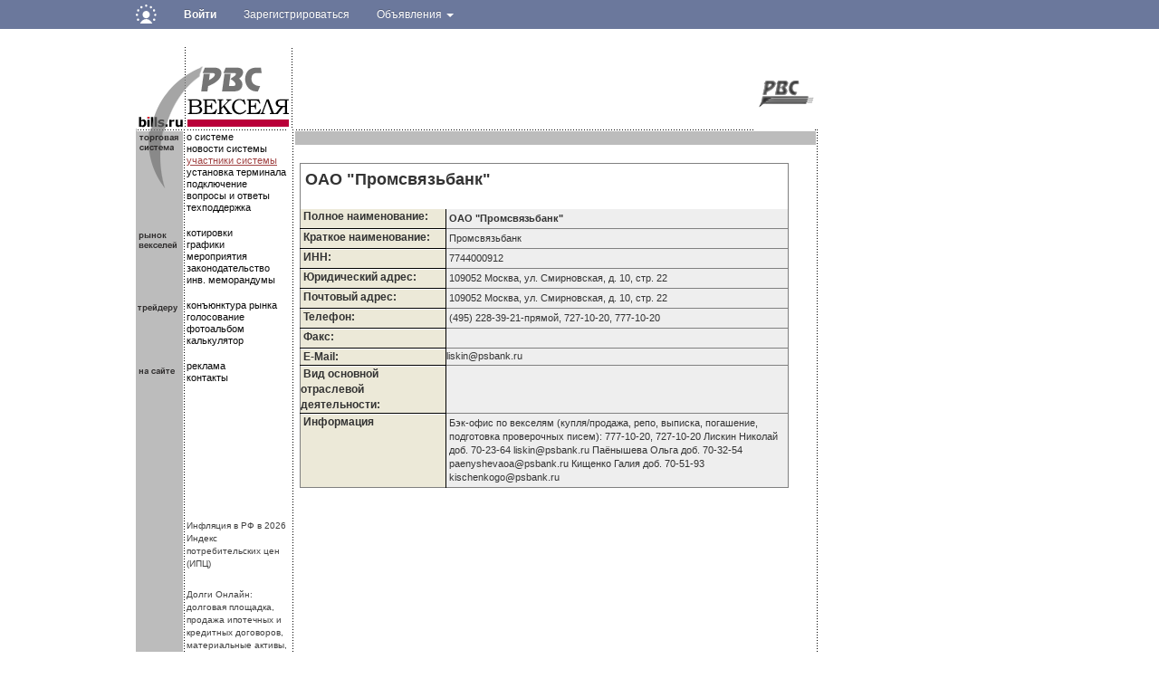

--- FILE ---
content_type: text/html; charset=UTF-8
request_url: https://www.bills.ru/members/9
body_size: 7949
content:
<!DOCTYPE HTML PUBLIC "-//W3C//DTD HTML 4.01 Transitional//EN" "http://www.w3.org/TR/html4/loose.dtd">
<html>
    <head>
        <title>ОАО "Промсвязьбанк"</title>
        <meta name="robots" content="all">
        <meta name="Author" content="Мегасофт">
        <meta name="Subject" content="вексельные индексы вексельная программа">
        <meta name="Keywords" content="вексель векселя долги зачеты тарифы облигации газпром газпромбанк сбербанк собин альфа эко финансовый рынок внебиржевой биржевой фондовый рынок инструмент обзоры рынка вексельные индексы вексельная программа вексельное право инвестиционная компания банк трейдер брокер терминал акция акции деньги вексельный бланк двойное складское свидетельство двойные складские свидетельства складская расписка закладная залог варрант ставки РЕПО МБК кредит доходность процент депозитарий учет закон котировки торговля биржа торги куплю продам" >
        <meta name="Description" content="">        
        <meta name="document-state" content="">
        <meta name="revisit" content="1">
        <meta name="Pragma" content="no-cache">
        <meta http-equiv="Last-Modified" content="Tue, 20 Jan 2026 13:36:28 GMT">    
		<meta name="yandex-verification" content="d73d79cd78f0e60f" />

    <!-- Bootstrap core CSS -->
    <link href="https://cdn.pdo.ru/css/bootstrap.min.css?c=1" rel="stylesheet">
    <link href="https://cdn.pdo.ru/css/bootstrap-theme.min.css?c=1" rel="stylesheet">
    <link href="https://cdn.pdo.ru/css/common.css?c=1" rel="stylesheet">
    <!-- Own core CSS -->
    <link rel="stylesheet" href="//maxcdn.bootstrapcdn.com/font-awesome/4.7.0/css/font-awesome.min.css?c=1">
    <link rel="stylesheet" href="https://cdn.pdo.ru/css/jquery-ui.css?c=1">  
    <!-- Bootstrap core JavaScript  -->
    <script src="https://cdn.pdo.ru/js/jquery.min.js?c=1"></script>
	<link href="https://cdn.pdo.ru/css/style.css?c=1" rel="stylesheet">
    	
        <link rel="stylesheet" type="text/css" href="/css/style.css">
                                <link rel="image_src"       href="/images/common/bills70.jpg"/>
        <meta http-equiv="content-type" content="text/html; charset=UTF-8">
         <script type="text/javascript" src="https://banner.zol.ru/misc/swiffy/runtime.js"><!--
        //-->
        </script>
                                 <script type="text/javascript">
                    jQuery.noConflict();
                </script>
                    </head>
    <body>
<!-- Yandex.Metrika counter -->
<script type="text/javascript" >
   (function(m,e,t,r,i,k,a){m[i]=m[i]||function(){(m[i].a=m[i].a||[]).push(arguments)};
   m[i].l=1*new Date();k=e.createElement(t),a=e.getElementsByTagName(t)[0],k.async=1,k.src=r,a.parentNode.insertBefore(k,a)})
   (window, document, "script", "https://mc.yandex.ru/metrika/tag.js", "ym");

   ym(64461598, "init", {
        clickmap:true,
        trackLinks:true,
        accurateTrackBounce:true,
        webvisor:true
   });
</script>
<noscript><div><img src="https://mc.yandex.ru/watch/64461598" style="position:absolute; left:-9999px;" alt="" /></div></noscript>
<!-- /Yandex.Metrika counter -->
            <script src="https://cdn.pdo.ru/js/jquery.min.js?c=1"></script>
            <script src="https://cdn.pdo.ru/js/jquery-ui.js?c=1"></script>
            <script src="https://cdn.pdo.ru/js/bootstrap.min.js?c=1"></script>
            <script src="https://cdn.pdo.ru/js/jquery.reject.js?c=1"></script>
    
<!-- common top menu -->
<nav class="navbar navbar-inverse navbar-static-top bizon-navbar">
    <div class="container bizon-container">
        <div class="navbar-header">
            <!--noindex--><a class="navbar-brand" href="https://bizon.ru/" rel="nofollow">
                <img class="logo-img" height="21" src="https://cdn.pdo.ru/images/logo_mini.svg" alt="Logo" onerror="this.onerror=null; this.src='https://cdn.pdo.ru/images/logo_mini.png'">
            </a><!--/noindex-->
                        <button type="button" class="navbar-toggle" data-toggle="collapse" data-target="#navbar">
                <span class="sr-only">Навигация</span>
                <span class="icon-bar"></span>
                <span class="icon-bar"></span>
                <span class="icon-bar"></span>
            </button>
        </div>
        <div id="navbar" class="collapse navbar-collapse">
                            <ul class="nav navbar-nav">
                    <li class="dropdown">
                        <a href="#" class="dropdown-toggle bold" data-toggle="dropdown" role="button" aria-haspopup="true" aria-expanded="false">Войти</a>
                        <ul class="dropdown-menu">
                            <li class="sso_auth_login_form_container">
                                <form id="sso_auth_ajax_" action="https://www.bills.ru/login" accept-charset="UTF-8" method="post">
                                    <div class="form-group popup-login">
                                        <div class="form-group">
                                            <label for="Email">Логин</label>
                                            <input class="form-control" name="login" id="Email" placeholder="Введите логин" value="">
                                        </div>
                                        <div class="form-group">
                                            <label for="Password">Пароль</label>
                                            <input class="form-control" name="password" id="Password" placeholder="Введите пароль" type="password">
                                        </div>
                                        <div class="form-group popup-login-submit">
                                            <button type="button" id='login-btn' class="btn btn-primary">Войти</button>
                                        </div>
                                        <!--noindex--><a rel="nofollow" href="https://reg.bizon.ru/local/recovery?source=pdo&amp;backto=https://www.bills.ru">Забыли пароль?</a><!--/noindex--><br>
                                        <!--noindex--><a rel="nofollow" href="https://reg.bizon.ru/local/reg?backurl=https://www.bills.ru/&amp;source=pdo">Зарегистрироваться</a><!--/noindex-->
                                    </div>
                                </form>
                            </li>
                        </ul>
                    </li>
                    <li>
                        <!--noindex--><a rel="nofollow" href="https://reg.bizon.ru/local/reg?backurl=https://www.bills.ru/&amp;source=pdo" id="register" target="_blank">Зарегистрироваться</a><!--/noindex-->
                    </li>
                                                                    <li class="dropdown">
                            <a href="#" class="dropdown-toggle" data-toggle="dropdown" role="button" aria-haspopup="true" aria-expanded="false" >
                                Объявления
                                <span class="caret"></span>
                            </a>

                            <ul class="dropdown-menu">
                                <li><a href="https://www.bills.ru/favorites">Избранные объявления</a><li>
                                <li><a href="https://www.bills.ru/?module=add" id="favorites">Добавить объявление</a><li>
                            </ul>
                        </li>
                        
                        
                        </ul>
        </div><!--/.nav-collapse -->
    </div>
</nav>
<input type="hidden" name="http_referer"  value="www.bills.ru">

<script>
    jQuery("#sso_auth_ajax_").keypress(function(e) {
        if ( e.which == 10 || e.which == 13 ) {
            ssoLogin();
        }
    });

    jQuery("#login-btn").click(function () {
        ssoLogin();
    });

    function ssoLogin()
    {
        urls = "https://reg.bizon.ru/remote/auth?http_referer=" + 'www.bills.ru' + "" + "&callback=?";
        $.ajax({
            dataType: "text",
            url: urls,
            data: jQuery("#sso_auth_ajax_").serialize(),
            success: function (data) {
                eval(data);
                if (data.indexOf("document.location.href") !== 0 &&
                    typeof $("#sso_rendered .error h3") !== "undefined") {
                    alert("Ошибка входа: Неправильный пароль");
                }
            }
        });
        return false;
   }
</script>
<div id="auto-login" style="display:none">
    <div id="sso_render_to" ></div>
</div>
<script type="text/javascript">
jQuery(document).ready(function(){
    url = 'https://reg.bizon.ru/remote/auth?callback=?&http_referer='+"www.bills.ru"+'&nologin=0&html=1';
    jQuery.getJSON(url,function(json){
	consle.log(json);
    });
});</script>
    <div class="container bizon-container">
    <script type="text/javascript" src="/javascripts/vote.js"><!--
    //-->
    </script>
    <script type="text/javascript" src="/javascripts/script.js"><!--
    //-->
    </script>
    
    <table cellpadding="0" cellspacing="0" style="width:749px;">
	<tr>
		<td colspan="4">
		<!--Тор-баннер 749х85 -->
					<script language='JavaScript' type='text/javascript' src='https://banner.zol.ru/adx.js'></script>
					<script language='JavaScript' type='text/javascript'>
					<!--
					   if (!document.phpAds_used) document.phpAds_used = ',';
					   phpAds_random = new String (Math.random()); phpAds_random = phpAds_random.substring(2,11);
					   
					   document.write ("<" + "script language='JavaScript' type='text/javascript' src='");
					   document.write ("https://banner.zol.ru/adjs.php?n=" + phpAds_random);
					   document.write ("&amp;what=zone:342");
					   document.write ("&amp;exclude=" + document.phpAds_used);
					   if (document.referrer)
					      document.write ("&amp;referer=" + escape(document.referrer));
					   document.write ("'><" + "/script>");
					//-->
					</script><noscript><a href='https://banner.zol.ru/adclick.php?n=a63df168' target='_blank'>
					<img src='https://banner.zol.ru/adview.php?what=zone:342&amp;n=a63df168' border='0' alt=''></a></noscript>
		</td>
	</tr>
	<tr>
		<td style="width:172px;">
			<div style="font-size:0px;padding-left:1px;">
				
				<a href="/"><img src="/images/common/logotypetop.gif" alt="" style="margin:0px; padding:0px;border:0px;"></a>
				
			</div>
		</td>
		<td style="color:white; width:3px; background-image:url('/images/common/point2.gif');" valign="top">.</td>
		<td width="510" style="text-align: center;">
						<!--баннер 468х60-->
					<script language='JavaScript' type='text/javascript' src='https://banner.zol.ru/adx.js'></script>
					<script language='JavaScript' type='text/javascript'>
					<!--
					   if (!document.phpAds_used) document.phpAds_used = ',';
					   phpAds_random = new String (Math.random()); phpAds_random = phpAds_random.substring(2,11);
					   
					   document.write ("<" + "script language='JavaScript' type='text/javascript' src='");
					   document.write ("https://banner.zol.ru/adjs.php?n=" + phpAds_random);
					   document.write ("&amp;what=zone:340");
					   document.write ("&amp;exclude=" + document.phpAds_used);
					   if (document.referrer)
					      document.write ("&amp;referer=" + escape(document.referrer));
					   document.write ("'><" + "/script>");
					//-->
					</script><noscript><a href='https://banner.zol.ru/adclick.php?n=a63df168' target='_blank'>
					<img src='https://banner.zol.ru/adview.php?what=zone:340&amp;n=a63df168' border='0' alt=''></a></noscript>
		</td>
		<td style="text-align: right;vertical-align:bottom;" align="right">
			<table>
				<tr>
					<td style="vertical-align:bottom;" align="right">
					

					</td>
				</tr>
				<tr>
					<td class="menu_r" align="right" valign="bottom">
					<a href="https://www.rvs.ru">
					<img src="/images/common/rvs.gif"alt="" style="margin:0px; padding:0px;border:0px;">
					</a>
					<div id='time' style="margin-top:-20px;">&nbsp;&nbsp;</div>
					</td>
				</tr>
			</table>
		</td>
	</tr>
</table>    <table cellpadding="0" cellspacing="0" style="width:755px; border:0px;">
        <tr>
            <td style="width:52px;background-color:#bcbcbc;" valign="top">
            <table cellpadding="0" cellspacing="0" style="width:52px; background-color: white; margin-top:0px; padding:0px; border:0px;">
	<tr style="height:3px;">
		<td style="background-color:#bcbcbc; font-size:0px; width:51px; height:3px; line-height: 3px;" valign="top">
			<img src="/images/common/logotypemiddle.gif" alt="" style="border:0px;">
		</td>
	</tr>
	<tr>
		<td style="background-color:#bcbcbc; width:51px; height:108px; text-align:left; vertical-align:top;" valign="top">
			<img src="/images/common/logotypebottom.gif" style="border:0px;" alt="" >
		</td>
		
	</tr>
	<tr>
		<td style="background-color:#bcbcbc;  width:51px;height:80px; vertical-align:top;" valign="top">
			<img src="/images/common/market.gif" border="0" alt="">
		</td>
		
	</tr>
	<tr>
		<td style="background-color:#bcbcbc;width:51px;height:60px; vertical-align:top;" valign="top">
			<img src="/images/common/treider.gif" alt="" style="border:0px;">
		</td>
		
	</tr>
	<tr>
		<td style="background-color:#bcbcbc; padding-top:10px; width:51px; vertical-align:top;" valign="top">
			<img src="/images/common/onsite.gif" alt="" style="border:0px;">
		</td>
		
	</tr>
	<tr>
		<td style="background-color:#bcbcbc;"></td>
		
	</tr>
</table>            </td>
            <td valign="top" style="color:white; width:3px; background-image:url('/images/common/point2.gif');">.</td>
            <td style="width:116px;" valign="top">
            <table cellpadding="0" cellspacing="0">
	<tr>
	<td  style="color:white; height:3px;font-size:0px;padding:0px; background-image:url('/images/common/point2.gif');">.</td>
	</tr>
	<tr>
		<td style="background-color: white; vertical-align:top;">
							<a class="menu" href="/about/" onclick="">о системе</a><br>
							<a class="menu" href="/news/com/" onclick="">новости системы</a><br>
							<a class="menu_red" href="/members/" onclick="">участники системы</a><br>
							<a class="menu" href="/installation/" onclick="">установка терминала</a><br>
							<a class="menu" href="/tariffs/" onclick="">подключение</a><br>
							<a class="menu" href="/faq/" onclick="">вопросы и ответы</a><br>
							<a class="menu" href="/support/" onclick="">техподдержка</a><br>
				
		</td>
	</tr>
	<tr>		
		<td style="padding-top:15px; vertical-align:top;">
							<a class="menu" href="/archives/" onclick="">котировки</a><br>
							<a class="menu" href="/quotes/" onclick="">графики</a><br>
							<a class="menu" href="/events/" onclick="">мероприятия</a><br>
							<a class="menu" href="/docs/" onclick="">законодательство</a><br>
							<a class="menu" href="/memorandum/" onclick="">инв. меморандумы</a><br>
				
		</td>
	</tr>
	<tr>
		<td style="padding-top:15px;vertical-align:top;">
								<a class="menu" href="/market/" onclick="">конъюнктура рынка</a><br>
								<a class="menu" href="/vote/" onclick="">голосование</a><br>
								<a class="menu" href="/photo/" onclick="">фотоальбом</a><br>
								<a class="menu" href="/calendar?num=1&days=&cost=&yield=&schem=&v=" onclick="">калькулятор</a><br>
				
		</td>
	</tr>
	<tr>
		<td valign="top" style="padding-top:15px;">
							<a class="menu" href="/advertisement/">реклама</a><br>
							<a class="menu" href="/contacts/">контакты</a><br>
				
		</td>
	</tr>
	<tr>
		<td style="padding-top:150px;vertical-align:middle;">
			<!--все, что ниже основного меню-->
			<table cellpadding="0" cellspacing="0">
				<tr>
					<td style="text-align:center;">
					
					</td>
				</tr>
				<tr>
					<td>
						
					</td>
				</tr>
				<tr>
					<td style="text-align:center; vertical-align:middle;">
					</td>
				</tr>
				<tr>
					<td style="text-align:center; vertical-align:middle;">
					</td>
				</tr>
			</table>	
		</td>
	</tr>	
</table>            </td>
            <td valign="top" style="color:white; width:3px; background-image:url('/images/common/point2.gif');">.</td>
            <td style="width:575px; vertical-align:top;">
                <table cellpadding="0" cellspacing="0" style="width:575px; border:0px;">
                    <tr>
                        <td style="background-color:white; font-size:0px; background-image:url('/images/common/point2.gif'); height:3px;">.</td>
                    </tr>
                    <tr>
                        <td>
                        <table cellpadding="0" cellspacing="0" style="width:575px;">
	<tr>
		<td valign="top" align="center" style="background-color: #bcbcbc;font-family:Arial,Helvetica, Sans-serif;
		font-size: 12px;font-weight:bold;height:15px;">
			
		</td>
	</tr>	
</table>


<table cellpadding="0" cellspacing="0" style="font-family:Arial,Helvetica, Sans-serif;font-size: 12px;margin-left:5px;margin-right:5px;
padding-bottom:10px;margin-top:20px;border:1px solid #808080;width:540px;">
	<tr >
		<td colspan="2" style="font-size: 18px;font-weight:bold;text-align:left;padding:5px;padding-bottom:20px;width:540px;">
		ОАО "Промсвязьбанк"&nbsp;
		</td>
	</tr>
	<tr>
		<td style="width:160px; background-color: #ECE9D8; font-weight:bold;border-right:1px solid black;
		border-bottom:1px solid black;vertical-align:top;">
		
		&nbsp;Полное наименование:
		</td>
		<td style="width:380px;font-size: 11px;padding:3px;font-weight:bold; background-color: #EEEEEE; border-bottom:1px solid #808080;">
		ОАО "Промсвязьбанк"&nbsp;
		</td>
	</tr>
	<tr>
		<td style="width:160px; background-color: #ECE9D8; font-weight:bold;border-right:1px solid black;
		border-bottom:1px solid black;vertical-align:top;">
		<div style="width:160px;height:1px; background-color:white;font-size:0px;"></div>
		&nbsp;Краткое наименование:
		</td>
		<td style="width:380px;font-size: 11px;padding:3px;background-color: #EEEEEE; border-bottom:1px solid #808080;">
			Промсвязьбанк&nbsp;
		</td>
	</tr>
	<tr>
		<td style="width:160px; background-color: #ECE9D8; font-weight:bold;border-right:1px solid black;
		border-bottom:1px solid black;vertical-align:top;">
		<div style="width:100%;height:1px; background-color:white;font-size:0px;"></div>
		&nbsp;ИНН:
		</td>
		<td style="width:380px;font-size: 11px;padding:3px;background-color: #EEEEEE; border-bottom:1px solid #808080;">
			7744000912&nbsp;
		</td>
	</tr>
	<tr>
		<td style="width:160px; background-color: #ECE9D8; font-weight:bold;border-right:1px solid black;
		border-bottom:1px solid black;vertical-align:top;">
		<div style="width:100%;height:1px; background-color:white;font-size:0px;"></div>
		&nbsp;Юридический адрес:
		</td>
		<td style="width:380px;font-size: 11px;padding:3px;background-color: #EEEEEE; border-bottom:1px solid #808080;">
			109052 Москва, ул. Смирновская, д. 10, стр. 22&nbsp;
		</td>
	</tr>
	<tr>
		<td style="width:160px; background-color: #ECE9D8; font-weight:bold;border-right:1px solid black;
		border-bottom:1px solid black;vertical-align:top;">
		<div style="width:100%;height:1px; background-color:white;font-size:0px;"></div>
		&nbsp;Почтовый адрес: 
		</td>
		<td style="width:380px;font-size: 11px;padding:3px;background-color: #EEEEEE; border-bottom:1px solid #808080;">
			109052 Москва, ул. Смирновская, д. 10, стр. 22&nbsp;
		</td>
	</tr>
	<tr>
		<td style="width:160px; background-color: #ECE9D8; font-weight:bold;border-right:1px solid black;
		border-bottom:1px solid black;vertical-align:top;">
		<div style="width:100%;height:1px; background-color:white;font-size:0px;"></div>
		&nbsp;Телефон:
		</td>
		<td style="width:380px;font-size: 11px;padding:3px;background-color: #EEEEEE; border-bottom:1px solid #808080;">
			(495) 228-39-21-прямой, 727-10-20, 777-10-20&nbsp;
		</td>
	</tr>
	<tr>
		<td style="width:160px; background-color: #ECE9D8; font-weight:bold;border-right:1px solid black;
		border-bottom:1px solid black;vertical-align:top;">
		<div style="width:100%;height:1px; background-color:white;font-size:0px;"></div>
		&nbsp;Факс:
		</td>
		<td style="width:380px;font-size: 11px;padding:3px;background-color: #EEEEEE; border-bottom:1px solid #808080;">
			&nbsp;
		</td>
	</tr>
	<tr>
		<td style="width:160px; background-color: #ECE9D8; font-weight:bold;border-right:1px solid black;
		border-bottom:1px solid black;vertical-align:top;">
		<div style="width:100%;height:1px; background-color:white;font-size:0px;"></div>
		&nbsp;E-Mail:
		</td>
		<td style="width:380px;font-size: 11px;background-color: #EEEEEE; border-bottom:1px solid #808080;">
			liskin@psbank.ru			
		</td>
	</tr>
	<tr>
		<td style="width:160px; background-color: #ECE9D8; font-weight:bold;border-right:1px solid black;
		border-bottom:1px solid black;vertical-align:top;">
		<div style="width:100%;height:1px; background-color:white;font-size:0px;"></div>
		&nbsp;Вид основной<br> отраслевой деятельности:
		</td>
		<td style="width:380px;font-size: 11px;padding:3px;background-color: #EEEEEE; border-bottom:1px solid #808080;">
			&nbsp;
		</td>
	</tr>
	<tr>
		<td style="width:160px; background-color: #ECE9D8; font-weight:bold;border-right:1px solid black;
		vertical-align:top;"><div style="width:100%;height:1px; background-color:white;font-size:0px;"></div>
		&nbsp;Информация
		</td>
		<td style="width:380px;font-size: 11px;padding:3px;background-color: #EEEEEE; ">
			Бэк-офис по векселям (купля/продажа, репо, выписка, погашение, подготовка проверочных писем):
777-10-20, 727-10-20
Лискин Николай доб. 70-23-64 liskin@psbank.ru
Паёнышева Ольга доб. 70-32-54 paenyshevaoa@psbank.ru
Кищенко Галия доб. 70-51-93 kischenkogo@psbank.ru&nbsp;
		</td>
	</tr>
</table>


                        </td>
                    </tr>
                </table>
            </td>
            <td valign="top" style="color:white; width:3px; background-image:url('/images/common/point2.gif');">.</td>
            <td></td>
        </tr>
    </table>
    
    <table cellpadding="0" cellspacing="0" style="width:755px; border:0px;">
		<tr>
			<td style="width:52px;background-color:#bcbcbc;" valign="top">
			</td>
			<td valign="top" style="color:white; width:3px; background-image:url('/images/common/point2.gif');">.</td>
			
			
			
			
			
			<td style="width:116px;" valign="bottom">
                            <a class="partners" href="https://inflation-monitor.ru" target="_blank">Инфляция в РФ в 2026<br>Индекс потребительских цен (ИПЦ)</a><br><br>
													<a class="partners" href="https://www.dolgionline.ru/" title="https://www.dolgionline.ru/">Долги Онлайн: долговая площадка, продажа ипотечных и кредитных договоров, материальные активы, недвижимость, 
					  векселя, акции, облигации</a><br><br>
									
	
<div class="social_buttons">	
	<div class="social_buttons_probel">
		<a href="https://vk.com/bills_ru " class="" target="_blank">
			<img border="0" alt="Вконтакте" src="/images/social_buttons/vkontakte.png">
		</a>
	</div>
	<div class="social_button_txt">
		<a href="https://vk.com/bills_ru " class=" hover_underline" target="_blank">Вконтакте</a>
	</div>
</div>	

<div class="social_buttons">	
	<div class="social_buttons_probel">
		<a href="https://odnoklassniki.ru/group/51791744991301" class="" target="_blank">
			<img border="0" alt="РћРґРЅРѕРєР»Р°СЃСЃРЅРёРєРё" src="/images/social_buttons/odnoklassniki.png">
		</a>
	</div>
	<div class="social_button_txt">
		<a href="https://odnoklassniki.ru/group/51791744991301" class=" hover_underline" target="_blank">Одноклассники</a>
	</div>
</div>

<div class="social_buttons">
	<div class="social_buttons_probel">
		<a href="https://bizon.ru/bills" class="">
			<img border="0" alt="Бизнес Онлайн" src="/images/social_buttons/bizon.png">
		</a>
	</div>
	<div class="social_button_txt">
		<a href="https://bizon.ru/bills" class=" hover_underline">Бизнес Онлайн</a>
	</div>
</div>					<a href="https://www.megasoft.ru"><img src="/images/common/megasoft.jpg" alt="" style="border:0px;"></a>
			
			</td>
			<td valign="top" style="color:white; width:3px; background-image:url('/images/common/point2.gif');">.</td>
							<td style="width:575px; vertical-align:bottom;text-align:center;">
					
<div style="float:left; width:100%; text-align:center;margin-top:100px;margin-bottom:10px;font-size:12px;">
	<!-- Яндекс.Директ -->
	<script type="text/javascript"><!--
	yandex_partner_id = 129009;
	yandex_site_bg_color = 'FFFFFF';
	yandex_site_charset = 'UTF-8';
	yandex_ad_format = 'direct';
	yandex_font_size =1;
	yandex_font_family = 'arial';
	yandex_direct_type = 'horizontal';
	yandex_direct_border_type = 'ad';
	yandex_direct_limit = 2;
	yandex_direct_header_bg_color = 'DEDBDB';
	yandex_direct_bg_color = 'F7F5F5';
	yandex_direct_border_color = 'DEDBDB';
	yandex_direct_title_color = '000000';
	yandex_direct_url_color = '000000';
	yandex_direct_all_color = '000000';
	yandex_direct_text_color = '000000';
	yandex_direct_hover_color = '0066FF';
	document.write('<sc'+'ript type="text/javascript" src="https://an.yandex.ru/system/context.js"></sc'+'ript>');
	//--></script>

</div>

<!--LiveInternet counter--><script type="text/javascript"><!--
document.write("<a href='https://www.liveinternet.ru/click' "+
"target=_blank><img src='https://counter.yadro.ru/hit?t14.1;r"+
escape(document.referrer)+((typeof(screen)=="undefined")?"":
";s"+screen.width+"*"+screen.height+"*"+(screen.colorDepth?
screen.colorDepth:screen.pixelDepth))+";u"+escape(document.URL)+
";"+Math.random()+
"' alt='' title='LiveInternet: показано число просмотров за 24"+
" часа, посетителей за 24 часа и за сегодня' "+
"border='0' width='88' height='31' style='display:none'><\/a>")
//--></script><!--/LiveInternet-->


<!-- Rating@Mail.ru counter -->
<script type="text/javascript">
var _tmr = window._tmr || (window._tmr = []);
_tmr.push({id: "315656", type: "pageView", start: (new Date()).getTime()});
(function (d, w, id) {
  if (d.getElementById(id)) return;
  var ts = d.createElement("script"); ts.type = "text/javascript"; ts.async = true; ts.id = id;
  ts.src = (d.location.protocol == "https:" ? "https:" : "http:") + "//top-fwz1.mail.ru/js/code.js";
  var f = function () {var s = d.getElementsByTagName("script")[0]; s.parentNode.insertBefore(ts, s);};
  if (w.opera == "[object Opera]") { d.addEventListener("DOMContentLoaded", f, false); } else { f(); }
})(document, window, "topmailru-code");
</script><noscript><div>
<img src="//top-fwz1.mail.ru/counter?id=315656;js=na" style="border:0;position:absolute;left:-9999px;" alt="" />
</div></noscript>
<!-- //Rating@Mail.ru counter -->
	
				</td>
			
						<td valign="top" style="color:white; width:3px; background-image:url('/images/common/point2.gif');">.</td>
		</tr>
	</table><table cellpadding="0" cellspacing="0" style="width:753px;">
	<tr>
		<td style="background-color:white; background-image:url('/images/common/point2.gif'); height:3px;"></td>
	</tr>
	<tr>
		<td style="text-align:center;"> 
		<!--Нижний баннер 468x60 -->
					<script language='JavaScript' type='text/javascript' src='https://banner.zol.ru/adx.js'></script>
					<script language='JavaScript' type='text/javascript'>
					<!--
					   if (!document.phpAds_used) document.phpAds_used = ',';
					   phpAds_random = new String (Math.random()); phpAds_random = phpAds_random.substring(2,11);
					   
					   document.write ("<" + "script language='JavaScript' type='text/javascript' src='");
					   document.write ("https://banner.zol.ru/adjs.php?n=" + phpAds_random);
					   document.write ("&amp;what=zone:341");
					   document.write ("&amp;exclude=" + document.phpAds_used);
					   if (document.referrer)
					      document.write ("&amp;referer=" + escape(document.referrer));
					   document.write ("'><" + "/script>");
					//-->
					</script><noscript><a href='https://banner.zol.ru/adclick.php?n=a63df168' target='_blank'>
					<img src='https://banner.zol.ru/adview.php?what=zone:341&amp;n=a63df168' border='0' alt=''></a></noscript>
		</td>
	</tr>
</table>    </div>
    </body>
</html>


--- FILE ---
content_type: application/javascript
request_url: https://www.bills.ru/javascripts/script.js
body_size: 512
content:
// в ы в о д и т   п о я с н е н и я   п р о   з в е з д о ч к и
function explain() {
	x=400;
	y=260;
	str="toolbar=0,width="+x+",height="+y+", resizeable=0, scrollbars=0,status=1";
	var her=window.open("","explain",str);
	her.location='/archives/views/about.html';
	her.focus();
}

// в ы в о д и т   и н ф о р м а ц и ю   о  ю з е р е
function aboutorg(num) {
	x=500;
	y=350;
	str="scrollbars=yes,toolbar=no,width="+x+",height="+y+",resizeable=no,status=1";
	var orgher=window.open("","aboutorg",str);
	orgher.focus();
    orgher.location='/author/'+num+'/';
}

// о т о б р а ж а е т   к а л ь к у л я т о р
function OpenCalc()
{
	var width=300;
	var height=201;
	
	var user_agent = navigator.userAgent.toLowerCase();
	if (user_agent.indexOf('chrome') > -1) {
	      width = 331;
	      height=296;
	} else if(user_agent.indexOf('firefox') > -1) {
//		height=215;
	} else if(user_agent.indexOf('opera') > -1) {
		height=215;
	}
	
	window.open('/calc/calendar.php?num='+ '1' +"&days="+""+"&cost="+""+"&yield="+""+"&schem="+""+"&v="+"", 
				'_blank' ,
				"width="+width+", height="+height+", scrollbars=no, location=no, status=no, resizable=yes");
	return false;
}